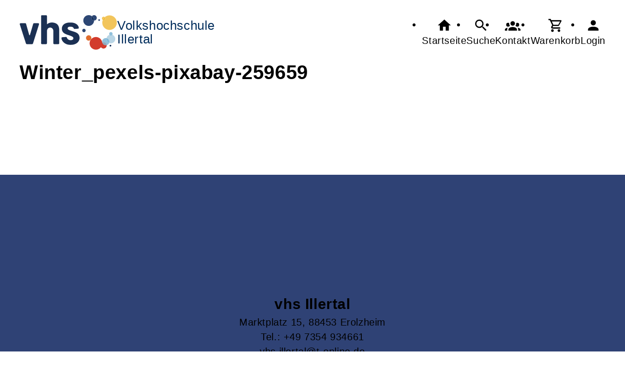

--- FILE ---
content_type: text/html; charset=UTF-8
request_url: https://vhs-illertal.de/Bild/cmx659bbdc9da46b.html
body_size: 2670
content:
<!DOCTYPE html>
		<html lang='de'>
		<head><meta charset="UTF-8"><link rel="preload" as="style" href="/cmx/index.css"><link rel="stylesheet" type="text/css" href="/cmx/index.css?1758279147"><link rel="preload" as="script" href="/cmx/interpreter/js/index.js?511"><script src="/cmx/interpreter/js/index.js?1749548211"></script><script src="/cmx/interpreter/js/eingabemaske.js?1749548210"></script><script src="/cmx/interpreter/js/Unterschrift.js?1755677270"></script><script>var session_id = "t35ppctgkm5t9giv2p0leah46s";</script><link rel="preload" as="script" href="/cmx/ordner/system/Interaktion/Interaktion.js"><script src="/cmx/ordner/system/Interaktion/Interaktion.js?1749548207"></script><link rel="preload" as="script" href="/cmx/ordner/system/Seitenbesuch/Seitenbesuch.js"><script src="/cmx/ordner/system/Seitenbesuch/Seitenbesuch.js?1749548207"></script><link rel="preload" as="script" href="/cmx/interpreter/js/dropzone.js?1749548210"><script src="/cmx/interpreter/js/dropzone.js?1749548210"></script><script src="/cmx/ordner/system/Hintergrund/Hintergrund.js?1749548207"></script><script src="/cmx/ordner/system/Bild/Bild.js?1749548206"></script><script>var indexfile = "../index.php";</script><script>var cmx_uri_encoded = "L0JpbGQvY214NjU5YmJkYzlkYTQ2Yi5odG1s";</script><script>var login = true;</script><meta content="width=device-width, initial-scale=1.0, user-scalable=yes" name="viewport"><meta name="format-detection" content="telephone=no"><meta name="robots" content="noindex"><meta name="robots" content="nofollow"><script>
			document.documentElement.setAttribute("data-useragent", navigator.userAgent);
			var cmx_cmxpath_absolute = "https://vhs-illertal.de/cmx/";
			var cmx_ = new Object();
			var cmx_cmxpath = "/cmx/";
			</script><link rel="stylesheet" type="text/css" href="/cmx/ordner/stylesheets/flex/basis.css?1765881976"><link rel="stylesheet" type="text/css" href="/cmx/ordner/stylesheets/flex/config.css?1753426613"><script src="/cmx/ordner/system/Internetauftritt/Internetauftritt.js?1749548207"></script><script src="/cmx/ordner/system/Suche/Suche.js?1749548207"></script>	 	 <link rel="stylesheet" type="text/css" href="/cmx/ordner/stylesheets/config.css">
<link rel="canonical" href="https://vhs-illertal.de/Bild/cmx659bbdc9da46b.html" />
<title>Bild</title><style></style></head>
<body  style="" class="Bild bodyDetail " id="cmx659bbdc9da46b"><header><div id="header"><a   title="Homepage"  href="/"  id="LogoUndText" ><div id="header_logo"><picture><source srcset="/f/2024/Jan/11/11/FS659fc419aa89b.svg" type="image/jpg"><img  title="Homepage"  style="z-index: 20;" src="/f/2024/Jan/11/11/FS659fc419aa89b.svg" alt="" /></picture></div><div  id="header_text" ><h3>Volkshochschule </h3>
<span>Illertal</span></div></a><nav class="burger"><ul><li><a   href="javascript:%20BurgerToggle()" ><span ><svg xmlns="http://www.w3.org/2000/svg" viewBox="0 0 24 24"><title>menu</title><path d="M3,6H21V8H3V6M3,11H21V13H3V11M3,16H21V18H3V16Z" /></svg></span><div  class="label" >Menü</div></a></li></ul></nav><nav id="header_navi"><ul><li class="Startseite"><a   title="Startseite"  href="/" ><span ><svg xmlns="http://www.w3.org/2000/svg" viewBox="0 0 24 24"><path d="M10,20V14H14V20H19V12H22L12,3L2,12H5V20H10Z" /></svg></span><div  class="label" >Startseite</div></a></li><li   class="Suche" ><a   title="Suche"  href="https://vhs-illertal.de/Suche" ><span ><svg xmlns="http://www.w3.org/2000/svg" viewBox="0 0 24 24"><path d="M9.5,3A6.5,6.5 0 0,1 16,9.5C16,11.11 15.41,12.59 14.44,13.73L14.71,14H15.5L20.5,19L19,20.5L14,15.5V14.71L13.73,14.44C12.59,15.41 11.11,16 9.5,16A6.5,6.5 0 0,1 3,9.5A6.5,6.5 0 0,1 9.5,3M9.5,5C7,5 5,7 5,9.5C5,12 7,14 9.5,14C12,14 14,12 14,9.5C14,7 12,5 9.5,5Z" /></svg></span><div  class="label" >Suche</div></a></li><li   class="Kontakt" ><a   title="Kontakt"  href="https://vhs-illertal.de/kontakt" ><span ><svg xmlns="http://www.w3.org/2000/svg" viewBox="0 0 24 24"><path d="M12,5.5A3.5,3.5 0 0,1 15.5,9A3.5,3.5 0 0,1 12,12.5A3.5,3.5 0 0,1 8.5,9A3.5,3.5 0 0,1 12,5.5M5,8C5.56,8 6.08,8.15 6.53,8.42C6.38,9.85 6.8,11.27 7.66,12.38C7.16,13.34 6.16,14 5,14A3,3 0 0,1 2,11A3,3 0 0,1 5,8M19,8A3,3 0 0,1 22,11A3,3 0 0,1 19,14C17.84,14 16.84,13.34 16.34,12.38C17.2,11.27 17.62,9.85 17.47,8.42C17.92,8.15 18.44,8 19,8M5.5,18.25C5.5,16.18 8.41,14.5 12,14.5C15.59,14.5 18.5,16.18 18.5,18.25V20H5.5V18.25M0,20V18.5C0,17.11 1.89,15.94 4.45,15.6C3.86,16.28 3.5,17.22 3.5,18.25V20H0M24,20H20.5V18.25C20.5,17.22 20.14,16.28 19.55,15.6C22.11,15.94 24,17.11 24,18.5V20Z" /></svg></span><div  class="label" >Kontakt</div></a></li><li   class="Warenkorb" ><div class="cmx_ajaxcontainer" id="MerkzettelSchnellansicht"><div class="cmx_ajaxcontainer"><a   title="Warenkorb"  href="https://vhs-illertal.de/kontakt/Merkzettel-true" ><span ><svg xmlns="http://www.w3.org/2000/svg" viewBox="0 0 24 24"><path d="M17,18A2,2 0 0,1 19,20A2,2 0 0,1 17,22C15.89,22 15,21.1 15,20C15,18.89 15.89,18 17,18M1,2H4.27L5.21,4H20A1,1 0 0,1 21,5C21,5.17 20.95,5.34 20.88,5.5L17.3,11.97C16.96,12.58 16.3,13 15.55,13H8.1L7.2,14.63L7.17,14.75A0.25,0.25 0 0,0 7.42,15H19V17H7C5.89,17 5,16.1 5,15C5,14.65 5.09,14.32 5.24,14.04L6.6,11.59L3,4H1V2M7,18A2,2 0 0,1 9,20A2,2 0 0,1 7,22C5.89,22 5,21.1 5,20C5,18.89 5.89,18 7,18M16,11L18.78,6H6.14L8.5,11H16Z" /></svg></span><div  class="label" >Warenkorb</div></a></div></div></li><li class="Login"><a   title="Login"  href="javascript: var r = cmx_load_ajaxuri('https://vhs-illertal.de/index.php?seite=Login&amp;Benutzer=&amp;Kennwort=&amp;as=Bild&cmx_zielbereichsid=content&objektart=Modul','content')"  class="Login" ><span ><svg xmlns="http://www.w3.org/2000/svg" viewBox="0 0 24 24"><path d="M12,4A4,4 0 0,1 16,8A4,4 0 0,1 12,12A4,4 0 0,1 8,8A4,4 0 0,1 12,4M12,14C16.42,14 20,15.79 20,18V20H4V18C4,15.79 7.58,14 12,14Z" /></svg></span><div  class="label" >Login</div></a></li></ul></nav></div></header><main   id="content" ><div class="Bild Detail breite breite_12"><figure><h1 >Winter_pexels-pixabay-259659</h1><picture class="Thumbnail"><source srcset="/cmx/ordner/.cache/images/24/Jan/08/101200/FS659bbdd913f79.webp" type="image/webp"/><source srcset="/cmx/ordner/.cache/images/24/Jan/08/101200/FS659bbdd913f79.jpg" type="image/jpeg"/><img draggable="false"  style="" class="big "  oncontextmenu="event.preventDefault();" src="/cmx/ordner/.cache/images/24/Jan/08/101200/FS659bbdd913f79.jpg" alt=""/></picture></figure></div></main><footer><div id="footer"><div class="Applikationsreferenz breite breite_0 app SocialMediaLeiste"></div><div class="Applikationsreferenz breite breite_0 app KontaktHauptgeschaeftstelle"><div class="KontaktHauptgeschaeftsstelleText"><h2 >vhs Illertal</h2><address><p><span >Marktplatz</span><span > 15</span><span ></span><span >, 88453 </span><span >Erolzheim</span></p><a  style="display: block;"  href="tel://+49%207354%20934661" >Tel.: +49 7354 934661</a><a  style="display: block;"  class="eMailadresseLink"  href="mailto:vhs.illertal@t-online.de" >vhs.illertal@t-online.de<br/></a><a  style="display: block;"  class="Routenplaner"  href="http://maps.google.de/maps?f=q&amp;source=s_q&amp;hl=de&amp;geocode=&amp;q=Marktplatz%2015,88453%20Erolzheim&amp;ie=UTF8&amp;z=14" >Lage & Routenplaner</a></address></div><nav class="KontaktHauptgeschaeftstelleLinks"><ul><li><a  style="margin-right: 5px;"  class="Impressum"  href="https://vhs-illertal.de/Internetauftritt/cmx619f7c9a83c7c.html#Impressum" >Impressum</a></li><li><a  style="margin-right: 5px;"  class="AGB"  href="https://vhs-illertal.de/Internetauftritt/cmx619f7c9a83c7c.html#agb" >AGB</a></li><li><a  style="margin-right: 5px;"  class="Datenschutz"  href="https://vhs-illertal.de/Internetauftritt/cmx619f7c9a83c7c.html#Datenschutz" >Datenschutz</a></li></ul></nav></div><div class="Formular Link breite breite_0 Objekt"><a rel="nofollow"  href="/Formular/cmx6572e26d84ac3.html/mf_objekt-Bild/f-cmx659bbdc9da46b"  class="Formular"  style="" ><span >Widerrufsformular</span></a></div></div></footer><script>
		if(typeof cmx_postloadareas != "undefined")
		{
			if(cmx_postloadareas.length > 0)
			{
				cmx_postloadareas.reverse(); CMX_GetPostloadAreas();
			}
		}</script><script>
		if(typeof cmx_postloadareas != "undefined")
		{
			if(cmx_postloadareas.length > 0)
			{
				cmx_postloadareas.reverse(); CMX_GetPostloadAreas();
			}
		}</script><script>window.onload = function() {document.body.classList.add("loaded");}</script></html>

--- FILE ---
content_type: text/css
request_url: https://vhs-illertal.de/cmx/ordner/stylesheets/flex/config.css?1753426613
body_size: -97
content:
footer {background-color: #2f4275;}
footer :is(a, a:link, a:visited, a:active, p, h2) {color: white}
.WebAnmeldung p {color: red}